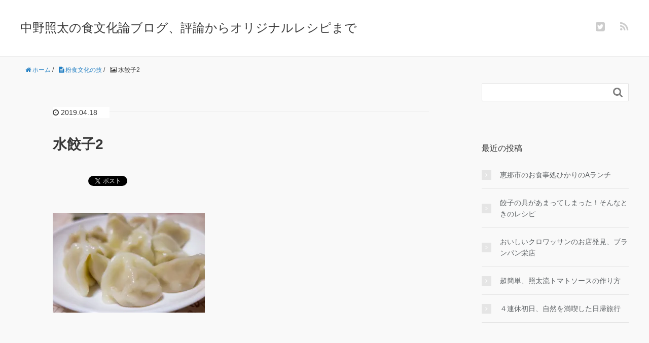

--- FILE ---
content_type: text/html; charset=UTF-8
request_url: https://coolglobalist.net/syokubunkaron/funsyokubunka/attachment/%E6%B0%B4%E9%A4%83%E5%AD%902
body_size: 14967
content:
<!DOCTYPE HTML>
<html lang="ja">
<head prefix="og: http://ogp.me/ns# fb: http://ogp.me/ns/fb# article: http://ogp.me/ns/article#">
<script async src="//pagead2.googlesyndication.com/pagead/js/adsbygoogle.js"></script>
<script>
  (adsbygoogle = window.adsbygoogle || []).push({
    google_ad_client: "ca-pub-9763547397682104",
    enable_page_level_ads: true
  });
</script>
	<meta charset="UTF-8">
	
	<meta name="viewport" content="width=device-width,initial-scale=1.0">
	<!--[if lt IE 9]>
    <script src="http://html5shiv.googlecode.com/svn/trunk/html5.js"></script>
  <![endif]-->


		<!-- All in One SEO 4.7.7 - aioseo.com -->
		<title>水餃子2 | 中野照太の食文化論ブログ、評論からオリジナルレシピまで</title>
	<meta name="robots" content="max-image-preview:large" />
	<meta name="author" content="tsunota"/>
	<link rel="canonical" href="https://coolglobalist.net/syokubunkaron/funsyokubunka/attachment/%e6%b0%b4%e9%a4%83%e5%ad%902" />
	<meta name="generator" content="All in One SEO (AIOSEO) 4.7.7" />
		<meta property="og:locale" content="ja_JP" />
		<meta property="og:site_name" content="中野照太の食文化論ブログ、評論からオリジナルレシピまで | 中野照太による食文化ブログ。飽食の時代に改めて食の質、安心・安全、食養、食を取り巻く環境・文化（器、音楽、伝統など）、和食を含んだ世界の食を総合的に考えます。" />
		<meta property="og:type" content="article" />
		<meta property="og:title" content="水餃子2 | 中野照太の食文化論ブログ、評論からオリジナルレシピまで" />
		<meta property="og:url" content="https://coolglobalist.net/syokubunkaron/funsyokubunka/attachment/%e6%b0%b4%e9%a4%83%e5%ad%902" />
		<meta property="article:published_time" content="2019-04-18T02:18:03+00:00" />
		<meta property="article:modified_time" content="2019-04-18T02:18:03+00:00" />
		<meta name="twitter:card" content="summary" />
		<meta name="twitter:title" content="水餃子2 | 中野照太の食文化論ブログ、評論からオリジナルレシピまで" />
		<script type="application/ld+json" class="aioseo-schema">
			{"@context":"https:\/\/schema.org","@graph":[{"@type":"BreadcrumbList","@id":"https:\/\/coolglobalist.net\/syokubunkaron\/funsyokubunka\/attachment\/%e6%b0%b4%e9%a4%83%e5%ad%902#breadcrumblist","itemListElement":[{"@type":"ListItem","@id":"https:\/\/coolglobalist.net\/#listItem","position":1,"name":"\u5bb6","item":"https:\/\/coolglobalist.net\/","nextItem":{"@type":"ListItem","@id":"https:\/\/coolglobalist.net\/syokubunkaron\/funsyokubunka\/attachment\/%e6%b0%b4%e9%a4%83%e5%ad%902#listItem","name":"\u6c34\u9903\u5b502"}},{"@type":"ListItem","@id":"https:\/\/coolglobalist.net\/syokubunkaron\/funsyokubunka\/attachment\/%e6%b0%b4%e9%a4%83%e5%ad%902#listItem","position":2,"name":"\u6c34\u9903\u5b502","previousItem":{"@type":"ListItem","@id":"https:\/\/coolglobalist.net\/#listItem","name":"\u5bb6"}}]},{"@type":"ItemPage","@id":"https:\/\/coolglobalist.net\/syokubunkaron\/funsyokubunka\/attachment\/%e6%b0%b4%e9%a4%83%e5%ad%902#itempage","url":"https:\/\/coolglobalist.net\/syokubunkaron\/funsyokubunka\/attachment\/%e6%b0%b4%e9%a4%83%e5%ad%902","name":"\u6c34\u9903\u5b502 | \u4e2d\u91ce\u7167\u592a\u306e\u98df\u6587\u5316\u8ad6\u30d6\u30ed\u30b0\u3001\u8a55\u8ad6\u304b\u3089\u30aa\u30ea\u30b8\u30ca\u30eb\u30ec\u30b7\u30d4\u307e\u3067","inLanguage":"ja","isPartOf":{"@id":"https:\/\/coolglobalist.net\/#website"},"breadcrumb":{"@id":"https:\/\/coolglobalist.net\/syokubunkaron\/funsyokubunka\/attachment\/%e6%b0%b4%e9%a4%83%e5%ad%902#breadcrumblist"},"author":{"@id":"https:\/\/coolglobalist.net\/author\/tsunota#author"},"creator":{"@id":"https:\/\/coolglobalist.net\/author\/tsunota#author"},"datePublished":"2019-04-18T11:18:03+09:00","dateModified":"2019-04-18T11:18:03+09:00"},{"@type":"Organization","@id":"https:\/\/coolglobalist.net\/#organization","name":"\u4e2d\u91ce\u7167\u592a\u306e\u98df\u6587\u5316\u8ad6\u30d6\u30ed\u30b0\u3001\u8a55\u8ad6\u304b\u3089\u30aa\u30ea\u30b8\u30ca\u30eb\u30ec\u30b7\u30d4\u307e\u3067","description":"\u4e2d\u91ce\u7167\u592a\u306b\u3088\u308b\u98df\u6587\u5316\u30d6\u30ed\u30b0\u3002\u98fd\u98df\u306e\u6642\u4ee3\u306b\u6539\u3081\u3066\u98df\u306e\u8cea\u3001\u5b89\u5fc3\u30fb\u5b89\u5168\u3001\u98df\u990a\u3001\u98df\u3092\u53d6\u308a\u5dfb\u304f\u74b0\u5883\u30fb\u6587\u5316\uff08\u5668\u3001\u97f3\u697d\u3001\u4f1d\u7d71\u306a\u3069\uff09\u3001\u548c\u98df\u3092\u542b\u3093\u3060\u4e16\u754c\u306e\u98df\u3092\u7dcf\u5408\u7684\u306b\u8003\u3048\u307e\u3059\u3002","url":"https:\/\/coolglobalist.net\/"},{"@type":"Person","@id":"https:\/\/coolglobalist.net\/author\/tsunota#author","url":"https:\/\/coolglobalist.net\/author\/tsunota","name":"tsunota","image":{"@type":"ImageObject","@id":"https:\/\/coolglobalist.net\/syokubunkaron\/funsyokubunka\/attachment\/%e6%b0%b4%e9%a4%83%e5%ad%902#authorImage","url":"https:\/\/secure.gravatar.com\/avatar\/1df8ca92ba27f67ac7c9874f11a3862e?s=96&d=identicon&r=g","width":96,"height":96,"caption":"tsunota"}},{"@type":"WebSite","@id":"https:\/\/coolglobalist.net\/#website","url":"https:\/\/coolglobalist.net\/","name":"\u4e2d\u91ce\u7167\u592a\u306e\u98df\u6587\u5316\u8ad6\u30d6\u30ed\u30b0\u3001\u8a55\u8ad6\u304b\u3089\u30aa\u30ea\u30b8\u30ca\u30eb\u30ec\u30b7\u30d4\u307e\u3067","description":"\u4e2d\u91ce\u7167\u592a\u306b\u3088\u308b\u98df\u6587\u5316\u30d6\u30ed\u30b0\u3002\u98fd\u98df\u306e\u6642\u4ee3\u306b\u6539\u3081\u3066\u98df\u306e\u8cea\u3001\u5b89\u5fc3\u30fb\u5b89\u5168\u3001\u98df\u990a\u3001\u98df\u3092\u53d6\u308a\u5dfb\u304f\u74b0\u5883\u30fb\u6587\u5316\uff08\u5668\u3001\u97f3\u697d\u3001\u4f1d\u7d71\u306a\u3069\uff09\u3001\u548c\u98df\u3092\u542b\u3093\u3060\u4e16\u754c\u306e\u98df\u3092\u7dcf\u5408\u7684\u306b\u8003\u3048\u307e\u3059\u3002","inLanguage":"ja","publisher":{"@id":"https:\/\/coolglobalist.net\/#organization"}}]}
		</script>
		<!-- All in One SEO -->

<meta name="keywords" content="" />
<meta name="description" content="" />
<meta name="robots" content="index" />
<meta property="og:title" content="水餃子2" />
<meta property="og:type" content="article" />
<meta property="og:description" content="" />
<meta property="og:url" content="https://coolglobalist.net/syokubunkaron/funsyokubunka/attachment/%e6%b0%b4%e9%a4%83%e5%ad%902" />
<meta property="og:image" content="" />
<meta property="og:locale" content="ja_JP" />
<meta property="og:site_name" content="中野照太の食文化論ブログ、評論からオリジナルレシピまで" />
<link href="https://plus.google.com/" rel="publisher" />
<meta content="summary" name="twitter:card" />
<meta content="syota09424" name="twitter:site" />

<link rel='dns-prefetch' href='//secure.gravatar.com' />
<link rel='dns-prefetch' href='//stats.wp.com' />
<link rel='dns-prefetch' href='//v0.wordpress.com' />
<link rel='dns-prefetch' href='//i0.wp.com' />
<link rel='dns-prefetch' href='//c0.wp.com' />
<link rel="alternate" type="application/rss+xml" title="中野照太の食文化論ブログ、評論からオリジナルレシピまで &raquo; 水餃子2 のコメントのフィード" href="https://coolglobalist.net/syokubunkaron/funsyokubunka/attachment/%e6%b0%b4%e9%a4%83%e5%ad%902/feed" />
<script type="text/javascript">
window._wpemojiSettings = {"baseUrl":"https:\/\/s.w.org\/images\/core\/emoji\/14.0.0\/72x72\/","ext":".png","svgUrl":"https:\/\/s.w.org\/images\/core\/emoji\/14.0.0\/svg\/","svgExt":".svg","source":{"concatemoji":"https:\/\/coolglobalist.net\/wp-includes\/js\/wp-emoji-release.min.js?ver=6.2.8"}};
/*! This file is auto-generated */
!function(e,a,t){var n,r,o,i=a.createElement("canvas"),p=i.getContext&&i.getContext("2d");function s(e,t){p.clearRect(0,0,i.width,i.height),p.fillText(e,0,0);e=i.toDataURL();return p.clearRect(0,0,i.width,i.height),p.fillText(t,0,0),e===i.toDataURL()}function c(e){var t=a.createElement("script");t.src=e,t.defer=t.type="text/javascript",a.getElementsByTagName("head")[0].appendChild(t)}for(o=Array("flag","emoji"),t.supports={everything:!0,everythingExceptFlag:!0},r=0;r<o.length;r++)t.supports[o[r]]=function(e){if(p&&p.fillText)switch(p.textBaseline="top",p.font="600 32px Arial",e){case"flag":return s("\ud83c\udff3\ufe0f\u200d\u26a7\ufe0f","\ud83c\udff3\ufe0f\u200b\u26a7\ufe0f")?!1:!s("\ud83c\uddfa\ud83c\uddf3","\ud83c\uddfa\u200b\ud83c\uddf3")&&!s("\ud83c\udff4\udb40\udc67\udb40\udc62\udb40\udc65\udb40\udc6e\udb40\udc67\udb40\udc7f","\ud83c\udff4\u200b\udb40\udc67\u200b\udb40\udc62\u200b\udb40\udc65\u200b\udb40\udc6e\u200b\udb40\udc67\u200b\udb40\udc7f");case"emoji":return!s("\ud83e\udef1\ud83c\udffb\u200d\ud83e\udef2\ud83c\udfff","\ud83e\udef1\ud83c\udffb\u200b\ud83e\udef2\ud83c\udfff")}return!1}(o[r]),t.supports.everything=t.supports.everything&&t.supports[o[r]],"flag"!==o[r]&&(t.supports.everythingExceptFlag=t.supports.everythingExceptFlag&&t.supports[o[r]]);t.supports.everythingExceptFlag=t.supports.everythingExceptFlag&&!t.supports.flag,t.DOMReady=!1,t.readyCallback=function(){t.DOMReady=!0},t.supports.everything||(n=function(){t.readyCallback()},a.addEventListener?(a.addEventListener("DOMContentLoaded",n,!1),e.addEventListener("load",n,!1)):(e.attachEvent("onload",n),a.attachEvent("onreadystatechange",function(){"complete"===a.readyState&&t.readyCallback()})),(e=t.source||{}).concatemoji?c(e.concatemoji):e.wpemoji&&e.twemoji&&(c(e.twemoji),c(e.wpemoji)))}(window,document,window._wpemojiSettings);
</script>
<style type="text/css">
img.wp-smiley,
img.emoji {
	display: inline !important;
	border: none !important;
	box-shadow: none !important;
	height: 1em !important;
	width: 1em !important;
	margin: 0 0.07em !important;
	vertical-align: -0.1em !important;
	background: none !important;
	padding: 0 !important;
}
</style>
	<link rel='stylesheet' id='base-css-css' href='https://coolglobalist.net/wp-content/themes/xeory_base/base.css?ver=6.2.8' type='text/css' media='all' />
<link rel='stylesheet' id='main-css-css' href='https://coolglobalist.net/wp-content/themes/xeory_base/style.css?ver=6.2.8' type='text/css' media='all' />
<link rel='stylesheet' id='font-awesome-css' href='https://coolglobalist.net/wp-content/themes/xeory_base/lib/fonts/font-awesome-4.5.0/css/font-awesome.min.css?ver=6.2.8' type='text/css' media='all' />
<link rel='stylesheet' id='wp-block-library-css' href='https://c0.wp.com/c/6.2.8/wp-includes/css/dist/block-library/style.min.css' type='text/css' media='all' />
<style id='wp-block-library-inline-css' type='text/css'>
.has-text-align-justify{text-align:justify;}
</style>
<link rel='stylesheet' id='jetpack-videopress-video-block-view-css' href='https://coolglobalist.net/wp-content/plugins/jetpack/jetpack_vendor/automattic/jetpack-videopress/build/block-editor/blocks/video/view.css?minify=false&#038;ver=317afd605f368082816f' type='text/css' media='all' />
<link rel='stylesheet' id='mediaelement-css' href='https://c0.wp.com/c/6.2.8/wp-includes/js/mediaelement/mediaelementplayer-legacy.min.css' type='text/css' media='all' />
<link rel='stylesheet' id='wp-mediaelement-css' href='https://c0.wp.com/c/6.2.8/wp-includes/js/mediaelement/wp-mediaelement.min.css' type='text/css' media='all' />
<link rel='stylesheet' id='classic-theme-styles-css' href='https://c0.wp.com/c/6.2.8/wp-includes/css/classic-themes.min.css' type='text/css' media='all' />
<style id='global-styles-inline-css' type='text/css'>
body{--wp--preset--color--black: #000000;--wp--preset--color--cyan-bluish-gray: #abb8c3;--wp--preset--color--white: #ffffff;--wp--preset--color--pale-pink: #f78da7;--wp--preset--color--vivid-red: #cf2e2e;--wp--preset--color--luminous-vivid-orange: #ff6900;--wp--preset--color--luminous-vivid-amber: #fcb900;--wp--preset--color--light-green-cyan: #7bdcb5;--wp--preset--color--vivid-green-cyan: #00d084;--wp--preset--color--pale-cyan-blue: #8ed1fc;--wp--preset--color--vivid-cyan-blue: #0693e3;--wp--preset--color--vivid-purple: #9b51e0;--wp--preset--gradient--vivid-cyan-blue-to-vivid-purple: linear-gradient(135deg,rgba(6,147,227,1) 0%,rgb(155,81,224) 100%);--wp--preset--gradient--light-green-cyan-to-vivid-green-cyan: linear-gradient(135deg,rgb(122,220,180) 0%,rgb(0,208,130) 100%);--wp--preset--gradient--luminous-vivid-amber-to-luminous-vivid-orange: linear-gradient(135deg,rgba(252,185,0,1) 0%,rgba(255,105,0,1) 100%);--wp--preset--gradient--luminous-vivid-orange-to-vivid-red: linear-gradient(135deg,rgba(255,105,0,1) 0%,rgb(207,46,46) 100%);--wp--preset--gradient--very-light-gray-to-cyan-bluish-gray: linear-gradient(135deg,rgb(238,238,238) 0%,rgb(169,184,195) 100%);--wp--preset--gradient--cool-to-warm-spectrum: linear-gradient(135deg,rgb(74,234,220) 0%,rgb(151,120,209) 20%,rgb(207,42,186) 40%,rgb(238,44,130) 60%,rgb(251,105,98) 80%,rgb(254,248,76) 100%);--wp--preset--gradient--blush-light-purple: linear-gradient(135deg,rgb(255,206,236) 0%,rgb(152,150,240) 100%);--wp--preset--gradient--blush-bordeaux: linear-gradient(135deg,rgb(254,205,165) 0%,rgb(254,45,45) 50%,rgb(107,0,62) 100%);--wp--preset--gradient--luminous-dusk: linear-gradient(135deg,rgb(255,203,112) 0%,rgb(199,81,192) 50%,rgb(65,88,208) 100%);--wp--preset--gradient--pale-ocean: linear-gradient(135deg,rgb(255,245,203) 0%,rgb(182,227,212) 50%,rgb(51,167,181) 100%);--wp--preset--gradient--electric-grass: linear-gradient(135deg,rgb(202,248,128) 0%,rgb(113,206,126) 100%);--wp--preset--gradient--midnight: linear-gradient(135deg,rgb(2,3,129) 0%,rgb(40,116,252) 100%);--wp--preset--duotone--dark-grayscale: url('#wp-duotone-dark-grayscale');--wp--preset--duotone--grayscale: url('#wp-duotone-grayscale');--wp--preset--duotone--purple-yellow: url('#wp-duotone-purple-yellow');--wp--preset--duotone--blue-red: url('#wp-duotone-blue-red');--wp--preset--duotone--midnight: url('#wp-duotone-midnight');--wp--preset--duotone--magenta-yellow: url('#wp-duotone-magenta-yellow');--wp--preset--duotone--purple-green: url('#wp-duotone-purple-green');--wp--preset--duotone--blue-orange: url('#wp-duotone-blue-orange');--wp--preset--font-size--small: 13px;--wp--preset--font-size--medium: 20px;--wp--preset--font-size--large: 36px;--wp--preset--font-size--x-large: 42px;--wp--preset--spacing--20: 0.44rem;--wp--preset--spacing--30: 0.67rem;--wp--preset--spacing--40: 1rem;--wp--preset--spacing--50: 1.5rem;--wp--preset--spacing--60: 2.25rem;--wp--preset--spacing--70: 3.38rem;--wp--preset--spacing--80: 5.06rem;--wp--preset--shadow--natural: 6px 6px 9px rgba(0, 0, 0, 0.2);--wp--preset--shadow--deep: 12px 12px 50px rgba(0, 0, 0, 0.4);--wp--preset--shadow--sharp: 6px 6px 0px rgba(0, 0, 0, 0.2);--wp--preset--shadow--outlined: 6px 6px 0px -3px rgba(255, 255, 255, 1), 6px 6px rgba(0, 0, 0, 1);--wp--preset--shadow--crisp: 6px 6px 0px rgba(0, 0, 0, 1);}:where(.is-layout-flex){gap: 0.5em;}body .is-layout-flow > .alignleft{float: left;margin-inline-start: 0;margin-inline-end: 2em;}body .is-layout-flow > .alignright{float: right;margin-inline-start: 2em;margin-inline-end: 0;}body .is-layout-flow > .aligncenter{margin-left: auto !important;margin-right: auto !important;}body .is-layout-constrained > .alignleft{float: left;margin-inline-start: 0;margin-inline-end: 2em;}body .is-layout-constrained > .alignright{float: right;margin-inline-start: 2em;margin-inline-end: 0;}body .is-layout-constrained > .aligncenter{margin-left: auto !important;margin-right: auto !important;}body .is-layout-constrained > :where(:not(.alignleft):not(.alignright):not(.alignfull)){max-width: var(--wp--style--global--content-size);margin-left: auto !important;margin-right: auto !important;}body .is-layout-constrained > .alignwide{max-width: var(--wp--style--global--wide-size);}body .is-layout-flex{display: flex;}body .is-layout-flex{flex-wrap: wrap;align-items: center;}body .is-layout-flex > *{margin: 0;}:where(.wp-block-columns.is-layout-flex){gap: 2em;}.has-black-color{color: var(--wp--preset--color--black) !important;}.has-cyan-bluish-gray-color{color: var(--wp--preset--color--cyan-bluish-gray) !important;}.has-white-color{color: var(--wp--preset--color--white) !important;}.has-pale-pink-color{color: var(--wp--preset--color--pale-pink) !important;}.has-vivid-red-color{color: var(--wp--preset--color--vivid-red) !important;}.has-luminous-vivid-orange-color{color: var(--wp--preset--color--luminous-vivid-orange) !important;}.has-luminous-vivid-amber-color{color: var(--wp--preset--color--luminous-vivid-amber) !important;}.has-light-green-cyan-color{color: var(--wp--preset--color--light-green-cyan) !important;}.has-vivid-green-cyan-color{color: var(--wp--preset--color--vivid-green-cyan) !important;}.has-pale-cyan-blue-color{color: var(--wp--preset--color--pale-cyan-blue) !important;}.has-vivid-cyan-blue-color{color: var(--wp--preset--color--vivid-cyan-blue) !important;}.has-vivid-purple-color{color: var(--wp--preset--color--vivid-purple) !important;}.has-black-background-color{background-color: var(--wp--preset--color--black) !important;}.has-cyan-bluish-gray-background-color{background-color: var(--wp--preset--color--cyan-bluish-gray) !important;}.has-white-background-color{background-color: var(--wp--preset--color--white) !important;}.has-pale-pink-background-color{background-color: var(--wp--preset--color--pale-pink) !important;}.has-vivid-red-background-color{background-color: var(--wp--preset--color--vivid-red) !important;}.has-luminous-vivid-orange-background-color{background-color: var(--wp--preset--color--luminous-vivid-orange) !important;}.has-luminous-vivid-amber-background-color{background-color: var(--wp--preset--color--luminous-vivid-amber) !important;}.has-light-green-cyan-background-color{background-color: var(--wp--preset--color--light-green-cyan) !important;}.has-vivid-green-cyan-background-color{background-color: var(--wp--preset--color--vivid-green-cyan) !important;}.has-pale-cyan-blue-background-color{background-color: var(--wp--preset--color--pale-cyan-blue) !important;}.has-vivid-cyan-blue-background-color{background-color: var(--wp--preset--color--vivid-cyan-blue) !important;}.has-vivid-purple-background-color{background-color: var(--wp--preset--color--vivid-purple) !important;}.has-black-border-color{border-color: var(--wp--preset--color--black) !important;}.has-cyan-bluish-gray-border-color{border-color: var(--wp--preset--color--cyan-bluish-gray) !important;}.has-white-border-color{border-color: var(--wp--preset--color--white) !important;}.has-pale-pink-border-color{border-color: var(--wp--preset--color--pale-pink) !important;}.has-vivid-red-border-color{border-color: var(--wp--preset--color--vivid-red) !important;}.has-luminous-vivid-orange-border-color{border-color: var(--wp--preset--color--luminous-vivid-orange) !important;}.has-luminous-vivid-amber-border-color{border-color: var(--wp--preset--color--luminous-vivid-amber) !important;}.has-light-green-cyan-border-color{border-color: var(--wp--preset--color--light-green-cyan) !important;}.has-vivid-green-cyan-border-color{border-color: var(--wp--preset--color--vivid-green-cyan) !important;}.has-pale-cyan-blue-border-color{border-color: var(--wp--preset--color--pale-cyan-blue) !important;}.has-vivid-cyan-blue-border-color{border-color: var(--wp--preset--color--vivid-cyan-blue) !important;}.has-vivid-purple-border-color{border-color: var(--wp--preset--color--vivid-purple) !important;}.has-vivid-cyan-blue-to-vivid-purple-gradient-background{background: var(--wp--preset--gradient--vivid-cyan-blue-to-vivid-purple) !important;}.has-light-green-cyan-to-vivid-green-cyan-gradient-background{background: var(--wp--preset--gradient--light-green-cyan-to-vivid-green-cyan) !important;}.has-luminous-vivid-amber-to-luminous-vivid-orange-gradient-background{background: var(--wp--preset--gradient--luminous-vivid-amber-to-luminous-vivid-orange) !important;}.has-luminous-vivid-orange-to-vivid-red-gradient-background{background: var(--wp--preset--gradient--luminous-vivid-orange-to-vivid-red) !important;}.has-very-light-gray-to-cyan-bluish-gray-gradient-background{background: var(--wp--preset--gradient--very-light-gray-to-cyan-bluish-gray) !important;}.has-cool-to-warm-spectrum-gradient-background{background: var(--wp--preset--gradient--cool-to-warm-spectrum) !important;}.has-blush-light-purple-gradient-background{background: var(--wp--preset--gradient--blush-light-purple) !important;}.has-blush-bordeaux-gradient-background{background: var(--wp--preset--gradient--blush-bordeaux) !important;}.has-luminous-dusk-gradient-background{background: var(--wp--preset--gradient--luminous-dusk) !important;}.has-pale-ocean-gradient-background{background: var(--wp--preset--gradient--pale-ocean) !important;}.has-electric-grass-gradient-background{background: var(--wp--preset--gradient--electric-grass) !important;}.has-midnight-gradient-background{background: var(--wp--preset--gradient--midnight) !important;}.has-small-font-size{font-size: var(--wp--preset--font-size--small) !important;}.has-medium-font-size{font-size: var(--wp--preset--font-size--medium) !important;}.has-large-font-size{font-size: var(--wp--preset--font-size--large) !important;}.has-x-large-font-size{font-size: var(--wp--preset--font-size--x-large) !important;}
.wp-block-navigation a:where(:not(.wp-element-button)){color: inherit;}
:where(.wp-block-columns.is-layout-flex){gap: 2em;}
.wp-block-pullquote{font-size: 1.5em;line-height: 1.6;}
</style>
<link rel='stylesheet' id='contact-form-7-css' href='https://coolglobalist.net/wp-content/plugins/contact-form-7/includes/css/styles.css?ver=5.7.6' type='text/css' media='all' />
<link rel='stylesheet' id='jetpack_css-css' href='https://c0.wp.com/p/jetpack/12.1.2/css/jetpack.css' type='text/css' media='all' />
<script type='text/javascript' src='https://c0.wp.com/c/6.2.8/wp-includes/js/jquery/jquery.min.js' id='jquery-core-js'></script>
<script type='text/javascript' src='https://c0.wp.com/c/6.2.8/wp-includes/js/jquery/jquery-migrate.min.js' id='jquery-migrate-js'></script>
<link rel="https://api.w.org/" href="https://coolglobalist.net/wp-json/" /><link rel="alternate" type="application/json" href="https://coolglobalist.net/wp-json/wp/v2/media/449" /><link rel="EditURI" type="application/rsd+xml" title="RSD" href="https://coolglobalist.net/xmlrpc.php?rsd" />
<link rel="wlwmanifest" type="application/wlwmanifest+xml" href="https://coolglobalist.net/wp-includes/wlwmanifest.xml" />
<meta name="generator" content="WordPress 6.2.8" />
<link rel='shortlink' href='https://wp.me/a9Ms08-7f' />
<link rel="alternate" type="application/json+oembed" href="https://coolglobalist.net/wp-json/oembed/1.0/embed?url=https%3A%2F%2Fcoolglobalist.net%2Fsyokubunkaron%2Ffunsyokubunka%2Fattachment%2F%25e6%25b0%25b4%25e9%25a4%2583%25e5%25ad%25902" />
<link rel="alternate" type="text/xml+oembed" href="https://coolglobalist.net/wp-json/oembed/1.0/embed?url=https%3A%2F%2Fcoolglobalist.net%2Fsyokubunkaron%2Ffunsyokubunka%2Fattachment%2F%25e6%25b0%25b4%25e9%25a4%2583%25e5%25ad%25902&#038;format=xml" />
	<style>img#wpstats{display:none}</style>
		<style type="text/css">.recentcomments a{display:inline !important;padding:0 !important;margin:0 !important;}</style>			<style type="text/css">
				/* If html does not have either class, do not show lazy loaded images. */
				html:not( .jetpack-lazy-images-js-enabled ):not( .js ) .jetpack-lazy-image {
					display: none;
				}
			</style>
			<script>
				document.documentElement.classList.add(
					'jetpack-lazy-images-js-enabled'
				);
			</script>
		
<!-- Global site tag (gtag.js) - Google Analytics -->
<script async src="https://www.googletagmanager.com/gtag/js?id=UA-119194263-2"></script>
<script>
  window.dataLayer = window.dataLayer || [];
  function gtag(){dataLayer.push(arguments);}
  gtag('js', new Date());

  gtag('config', 'UA-119194263-2');
</script><meta name="google-site-verification" content="OjyDfJtWKu9UFeMvkmfyv3byAL8tvbP83TEYMbBSPVE" />
</head>

<body id="#top" class="attachment attachment-template-default single single-attachment postid-449 attachmentid-449 attachment-jpeg left-content default" itemschope="itemscope" itemtype="http://schema.org/WebPage">

  <div id="fb-root"></div>
<script>(function(d, s, id) {
  var js, fjs = d.getElementsByTagName(s)[0];
  if (d.getElementById(id)) return;
  js = d.createElement(s); js.id = id;
  js.src = "//connect.facebook.net/ja_JP/sdk.js#xfbml=1&version=v2.8&appId=";
  fjs.parentNode.insertBefore(js, fjs);
}(document, 'script', 'facebook-jssdk'));</script>


<header id="header" role="banner" itemscope="itemscope" itemtype="http://schema.org/WPHeader">
  <div class="wrap">
          <p id="logo" itemprop="headline">
        <a href="https://coolglobalist.net">中野照太の食文化論ブログ、評論からオリジナルレシピまで</a>
      </p>

  <div id="header-sns" class="sp-hide"><ul><li class="twitter_icon"><a target="_blank" href="https://twitter.com/syota09424"><i class="fa fa-twitter-square"></i></a></li><li class="feedly_icon"><a target="_blank" href="http://cloud.feedly.com/#subscription%2Ffeed%2Fhttps%3A%2F%2Fcoolglobalist.net%2Ffeed"><i class="fa fa-rss"></i></a></li></ul></div>
  </div>
</header>

<!-- start global nav  -->
<!---->



<div id="content">


<div class="wrap">
  
    
    <ol class="breadcrumb clearfix"><li itemscope="itemscope" itemtype="http://data-vocabulary.org/Breadcrumb"><a href="https://coolglobalist.net" itemprop="url"><i class="fa fa-home"></i> <span itemprop="title">ホーム</span></a> / </li><li itemscope="itemscope" itemtype="http://data-vocabulary.org/Breadcrumb"><a href="https://coolglobalist.net/syokubunkaron/funsyokubunka" itemprop="url"><i class="fa fa-file-text"></i> <span itemprop="title">粉食文化の技</span></a> / </li><li><i class="fa fa-picture-o"></i> 水餃子2</li></ol>
  <div id="main" class="col-md-8" role="main" itemprop="mainContentOfPage" itemscope="itemscope" itemtype="http://schema.org/Blog">

      
    <div class="main-inner">
    
    
            
        <article id="post-449" class="post-449 attachment type-attachment status-inherit hentry" itemscope="itemscope" itemtype="http://schema.org/BlogPosting">

      <header class="post-header">
        <ul class="post-meta list-inline">
          <li class="date updated" itemprop="datePublished" datetime="2019-04-18T11:18:03+09:00"><i class="fa fa-clock-o"></i> 2019.04.18</li>
        </ul>
        <h1 class="post-title" itemprop="headline">水餃子2</h1>
        <div class="post-header-meta">
            <!-- ソーシャルボタン -->
  <ul class="bzb-sns-btn ">
      <li class="bzb-hatena">
      <a href="http://b.hatena.ne.jp/entry/https%3A%2F%2Fcoolglobalist.net%2Fsyokubunkaron%2Ffunsyokubunka%2Fattachment%2F%25e6%25b0%25b4%25e9%25a4%2583%25e5%25ad%25902" class="hatena-bookmark-button" data-hatena-bookmark-title="水餃子2" data-hatena-bookmark-layout="standard" data-hatena-bookmark-lang="ja" title="このエントリーをはてなブックマークに追加"><img src="//b.hatena.ne.jp/images/entry-button/button-only@2x.png" alt="このエントリーをはてなブックマークに追加" width="20" height="20" style="border: none;" /></a><script type="text/javascript" src="//b.hatena.ne.jp/js/bookmark_button.js" charset="utf-8" async="async"></script>
    </li>    <li class="bzb-facebook">
      <div class="fb-like"
        data-href="https://coolglobalist.net/syokubunkaron/funsyokubunka/attachment/%e6%b0%b4%e9%a4%83%e5%ad%902"
        data-layout="button_count"
        data-action="like"
        data-show-faces="false"></div>
    </li>    <li class="bzb-twitter">
      <a href="https://twitter.com/share" class="twitter-share-button"  data-url="https://coolglobalist.net/syokubunkaron/funsyokubunka/attachment/%e6%b0%b4%e9%a4%83%e5%ad%902"  data-text="水餃子2">Tweet</a>
      <script>!function(d,s,id){var js,fjs=d.getElementsByTagName(s)[0],p=/^http:/.test(d.location)?'http':'https';if(!d.getElementById(id)){js=d.createElement(s);js.id=id;js.async=true;js.src=p+'://platform.twitter.com/widgets.js';fjs.parentNode.insertBefore(js,fjs);}}(document, 'script', 'twitter-wjs');</script>
    </li>    <li class="bzb-googleplus">
      <div class="g-plusone" data-href="https%3A%2F%2Fcoolglobalist.net%2Fsyokubunkaron%2Ffunsyokubunka%2Fattachment%2F%25e6%25b0%25b4%25e9%25a4%2583%25e5%25ad%25902" ></div>
    </li>
  </ul>
  <!-- /bzb-sns-btns -->        </div>
      </header>

      <section class="post-content" itemprop="text">
      
                <p class="attachment"><a href='https://i0.wp.com/coolglobalist.net/wp-content/uploads/2019/04/a856514d4b8f5f97b797eadfd9f56bfc.jpg?ssl=1'><img width="300" height="197" src="https://i0.wp.com/coolglobalist.net/wp-content/uploads/2019/04/a856514d4b8f5f97b797eadfd9f56bfc.jpg?fit=300%2C197&amp;ssl=1" class="attachment-medium size-medium jetpack-lazy-image" alt decoding="async" data-attachment-id="449" data-permalink="https://coolglobalist.net/syokubunkaron/funsyokubunka/attachment/%e6%b0%b4%e9%a4%83%e5%ad%902" data-orig-file="https://i0.wp.com/coolglobalist.net/wp-content/uploads/2019/04/a856514d4b8f5f97b797eadfd9f56bfc.jpg?fit=5403%2C3545&amp;ssl=1" data-orig-size="5403,3545" data-comments-opened="1" data-image-meta="{&quot;aperture&quot;:&quot;1.8&quot;,&quot;credit&quot;:&quot;&quot;,&quot;camera&quot;:&quot;DSC-RX100&quot;,&quot;caption&quot;:&quot;&quot;,&quot;created_timestamp&quot;:&quot;1497379082&quot;,&quot;copyright&quot;:&quot;&quot;,&quot;focal_length&quot;:&quot;10.4&quot;,&quot;iso&quot;:&quot;400&quot;,&quot;shutter_speed&quot;:&quot;0.01&quot;,&quot;title&quot;:&quot;&quot;,&quot;orientation&quot;:&quot;1&quot;}" data-image-title="水餃子2" data-image-description data-image-caption data-medium-file="https://i0.wp.com/coolglobalist.net/wp-content/uploads/2019/04/a856514d4b8f5f97b797eadfd9f56bfc.jpg?fit=300%2C197&amp;ssl=1" data-large-file="https://i0.wp.com/coolglobalist.net/wp-content/uploads/2019/04/a856514d4b8f5f97b797eadfd9f56bfc.jpg?fit=1024%2C672&amp;ssl=1" data-lazy-srcset="https://i0.wp.com/coolglobalist.net/wp-content/uploads/2019/04/a856514d4b8f5f97b797eadfd9f56bfc.jpg?w=5403&amp;ssl=1 5403w, https://i0.wp.com/coolglobalist.net/wp-content/uploads/2019/04/a856514d4b8f5f97b797eadfd9f56bfc.jpg?resize=300%2C197&amp;ssl=1 300w, https://i0.wp.com/coolglobalist.net/wp-content/uploads/2019/04/a856514d4b8f5f97b797eadfd9f56bfc.jpg?resize=768%2C504&amp;ssl=1 768w, https://i0.wp.com/coolglobalist.net/wp-content/uploads/2019/04/a856514d4b8f5f97b797eadfd9f56bfc.jpg?resize=1024%2C672&amp;ssl=1 1024w, https://i0.wp.com/coolglobalist.net/wp-content/uploads/2019/04/a856514d4b8f5f97b797eadfd9f56bfc.jpg?resize=304%2C199&amp;ssl=1 304w, https://i0.wp.com/coolglobalist.net/wp-content/uploads/2019/04/a856514d4b8f5f97b797eadfd9f56bfc.jpg?resize=282%2C185&amp;ssl=1 282w, https://i0.wp.com/coolglobalist.net/wp-content/uploads/2019/04/a856514d4b8f5f97b797eadfd9f56bfc.jpg?w=2000&amp;ssl=1 2000w, https://i0.wp.com/coolglobalist.net/wp-content/uploads/2019/04/a856514d4b8f5f97b797eadfd9f56bfc.jpg?w=3000&amp;ssl=1 3000w" data-lazy-sizes="(max-width: 300px) 100vw, 300px" data-lazy-src="https://i0.wp.com/coolglobalist.net/wp-content/uploads/2019/04/a856514d4b8f5f97b797eadfd9f56bfc.jpg?fit=300%2C197&amp;ssl=1&amp;is-pending-load=1" srcset="[data-uri]"></a></p>

      </section>

      <footer class="post-footer">

        <!-- ソーシャルボタン -->
  <ul class="bzb-sns-btn ">
      <li class="bzb-hatena">
      <a href="http://b.hatena.ne.jp/entry/https%3A%2F%2Fcoolglobalist.net%2Fsyokubunkaron%2Ffunsyokubunka%2Fattachment%2F%25e6%25b0%25b4%25e9%25a4%2583%25e5%25ad%25902" class="hatena-bookmark-button" data-hatena-bookmark-title="水餃子2" data-hatena-bookmark-layout="standard" data-hatena-bookmark-lang="ja" title="このエントリーをはてなブックマークに追加"><img src="//b.hatena.ne.jp/images/entry-button/button-only@2x.png" alt="このエントリーをはてなブックマークに追加" width="20" height="20" style="border: none;" /></a><script type="text/javascript" src="//b.hatena.ne.jp/js/bookmark_button.js" charset="utf-8" async="async"></script>
    </li>    <li class="bzb-facebook">
      <div class="fb-like"
        data-href="https://coolglobalist.net/syokubunkaron/funsyokubunka/attachment/%e6%b0%b4%e9%a4%83%e5%ad%902"
        data-layout="button_count"
        data-action="like"
        data-show-faces="false"></div>
    </li>    <li class="bzb-twitter">
      <a href="https://twitter.com/share" class="twitter-share-button"  data-url="https://coolglobalist.net/syokubunkaron/funsyokubunka/attachment/%e6%b0%b4%e9%a4%83%e5%ad%902"  data-text="水餃子2">Tweet</a>
      <script>!function(d,s,id){var js,fjs=d.getElementsByTagName(s)[0],p=/^http:/.test(d.location)?'http':'https';if(!d.getElementById(id)){js=d.createElement(s);js.id=id;js.async=true;js.src=p+'://platform.twitter.com/widgets.js';fjs.parentNode.insertBefore(js,fjs);}}(document, 'script', 'twitter-wjs');</script>
    </li>    <li class="bzb-googleplus">
      <div class="g-plusone" data-href="https%3A%2F%2Fcoolglobalist.net%2Fsyokubunkaron%2Ffunsyokubunka%2Fattachment%2F%25e6%25b0%25b4%25e9%25a4%2583%25e5%25ad%25902" ></div>
    </li>
  </ul>
  <!-- /bzb-sns-btns -->      
        <ul class="post-footer-list">
          <li class="cat"><i class="fa fa-folder"></i> </li>
                  </ul>
      </footer>
      
            
      <div class="post-share">
      
      <h4 class="post-share-title">SNSでもご購読できます。</h4>
          
    
        <aside class="post-sns">
          <ul>
            <li class="post-sns-twitter"><a href="https://twitter.com/syota09424"><span>Twitter</span>でフォローする</a></li>
            <li class="post-sns-feedly"><a href="http://cloud.feedly.com/#subscription%2Ffeed%2Fhttps%3A%2F%2Fcoolglobalist.net%2Ffeed"><span>Feedly</span>でフォローする</a></li>
          </ul>
        </aside>
      </div>

          <aside class="post-author" itemprop="author" itemscope="itemscope" itemtype="http://schema.org/Person">
      <div class="clearfix">
        <div class="post-author-img">
          <div class="inner">
          <img src="https://coolglobalist.net/wp-content/uploads/2019/03/0dbdaa9ebe93bc651fee0bafd287f21c-225x300.jpg" alt="アバター">
          </div>
        </div>
        <div class="post-author-meta">
          <h4 itemprop="name">tsunota</h4>
          <p itemprop="discription">サイト運営者の中野照太です。

大学時代に関東の大学に進学し、それ以来、神奈川、東京、埼玉に居住、その後3年ほど、ベルギー（短期間）、アメリカで駐在を経験しました。

大学時代に中国の歴史を専攻したこともあり、中国を何度かバックパックを背負って放浪したこともあります。旅行は好きです。アウトドア派でもあります。米中の経験から多少英語、中国語もできます。

【好きなもの。好きなこと】
高尾という土地。音楽鑑賞、演奏（ギターとベース。ウクレレ、ブルースハープも少し）食べ歩き。料理作り（和洋中なんでも。特に中華料理が得意かも）。ドライブ。読書。エッセー・ブログ執筆。伝統芸能。歌舞伎が好きです。以前は、三味線演奏、日本舞踊（坂東流）もやっていました。最近は歌舞伎鑑賞くらいです。邦楽の趣味も復活させたいところ。
三味線の皮破れたままで張り替えていません（涙）。

好きなミュージシャンは、ビートルズ、クリーデンスクリアウォーターリバイバル（CCR）、マンフレッドマン（ビートルズと同じころのグループ。アシッドジャズの先駆と言われているバンド）。バディー・ガイ、アルバート・キング。マイルス・デービス。インプレッションズ（カーティス・メイフィールドがいたグループ）。邦楽では、YMO、木乃下真市（津軽三味線）、我妻宏光。坂本龍一、細野晴臣、高橋幸宏。特にYMOの三人は尊敬するミュージシャンです。

☆余談
音楽は何でも聞きます。AKBも聞きますし、三波春夫も聞きます。世界の民族音楽も聴きます。テクノ系も聞きます。もちろんクラッシックも。
敬意を表するミュージシャンはピート・シガー。まだ公民権運動時代に黒人のミュージシャンなどを世に紹介し続けたのと、世界中の音楽に目を向けていたからです。あとは、坂本龍一、細野晴臣、高橋幸宏の元YMOの巨匠たち。この人たちの音楽分析と作曲の能力は群を抜いていいます。今風にいえば、「半端ない」と思います。音楽の教科書、百科事典のような人たちです。

愛読書は、勝海舟「氷川世話」、勝小吉「夢酔独言」、白隠禅師「夜船閑話」（瞑想による健康法の本）、夏目漱石「草枕」、草柳大蔵「実録満鉄調査部」、城山三郎「雄気堂々　上下」及び「野生のひとびと」、高橋是清「高橋是清自伝　上下」、ハインリッヒ・シュリーマン「古代への情熱」、大前研一「企業参謀」。中国の古典「論語」、「大学」、「中庸」、「老子」、「孫子」。あとは、「石橋湛山評論集」あたりでしょうか。いっぱいありすぎです。

自分の好きな食べ物、食材上位５つ
１　蕎麦
２　内臓料理
３　サツマイモ
４　大豆
５　イワシ

　焼肉、お寿司、ラーメン、インドカレーは、大好きな分野。最近は、インドカレーの「ピリヤニ」にはまってます。</p>
        </div>
      </div>
    </aside>    
    
<div id="comments" class="comments-area">

	
		<div id="respond" class="comment-respond">
		<h3 id="reply-title" class="comment-reply-title">コメントを残す <small><a rel="nofollow" id="cancel-comment-reply-link" href="/syokubunkaron/funsyokubunka/attachment/%E6%B0%B4%E9%A4%83%E5%AD%902#respond" style="display:none;">コメントをキャンセル</a></small></h3><form action="https://coolglobalist.net/wp-comments-post.php" method="post" id="commentform" class="comment-form"><p class="comment-form-comment"><label for="comment">コメント <span class="required">※</span></label> <textarea id="comment" name="comment" cols="45" rows="8" maxlength="65525" required="required"></textarea></p><p class="comment-form-author"><label for="author">名前</label> <span class="required">*</span><br /><input id="author" name="author" type="text" value="" size="30" /></p>
<p class="comment-form-email"><label for="email">メールアドレス（公開はされません。）</label> <span class="required">*</span><br /><input id="email" name="email" type="text" value="" size="30" /></p>

<p class="comment-subscription-form"><input type="checkbox" name="subscribe_blog" id="subscribe_blog" value="subscribe" style="width: auto; -moz-appearance: checkbox; -webkit-appearance: checkbox;" /> <label class="subscribe-label" id="subscribe-blog-label" for="subscribe_blog">新しい投稿をメールで受け取る</label></p><p class="form-submit"><input name="submit" type="submit" id="submit" class="submit" value="コメントを送信" /> <input type='hidden' name='comment_post_ID' value='449' id='comment_post_ID' />
<input type='hidden' name='comment_parent' id='comment_parent' value='0' />
</p><p style="display: none;"><input type="hidden" id="akismet_comment_nonce" name="akismet_comment_nonce" value="3cb3ef3503" /></p><p style="display: none !important;" class="akismet-fields-container" data-prefix="ak_"><label>&#916;<textarea name="ak_hp_textarea" cols="45" rows="8" maxlength="100"></textarea></label><input type="hidden" id="ak_js_1" name="ak_js" value="178"/><script>document.getElementById( "ak_js_1" ).setAttribute( "value", ( new Date() ).getTime() );</script></p></form>	</div><!-- #respond -->
	<p class="akismet_comment_form_privacy_notice">このサイトはスパムを低減するために Akismet を使っています。<a href="https://akismet.com/privacy/" target="_blank" rel="nofollow noopener">コメントデータの処理方法の詳細はこちらをご覧ください</a>。</p>
</div><!-- #comments -->

    </article>


    
    
    </div><!-- /main-inner -->

      
  </div><!-- /main -->
  
  <div id="side" class="col-md-4" role="complementary" itemscope="itemscope" itemtype="http://schema.org/WPSideBar">
    <div class="side-inner">
      <div class="side-widget-area">
        
      <div id="search-2" class="widget_search side-widget"><div class="side-widget-inner"><form role="search" method="get" id="searchform" action="https://coolglobalist.net/" >
  <div>
  <input type="text" value="" name="s" id="s" />
  <button type="submit" id="searchsubmit"></button>
  </div>
  </form></div></div>
		<div id="recent-posts-2" class="widget_recent_entries side-widget"><div class="side-widget-inner">
		<h4 class="side-title"><span class="side-title-inner">最近の投稿</span></h4>
		<ul>
											<li>
					<a href="https://coolglobalist.net/gourmet/enacitygroumet">恵那市のお食事処ひかりのAランチ</a>
									</li>
											<li>
					<a href="https://coolglobalist.net/gourmet/dumpling">餃子の具があまってしまった！そんなときのレシピ</a>
									</li>
											<li>
					<a href="https://coolglobalist.net/gourmet/croissant">おいしいクロワッサンのお店発見、ブランパン栄店</a>
									</li>
											<li>
					<a href="https://coolglobalist.net/recipe/tomatosauce">超簡単、照太流トマトソースの作り方</a>
									</li>
											<li>
					<a href="https://coolglobalist.net/gourmet/daytrip">４連休初日、自然を満喫した日帰旅行</a>
									</li>
					</ul>

		</div></div><div id="recent-comments-2" class="widget_recent_comments side-widget"><div class="side-widget-inner"><h4 class="side-title"><span class="side-title-inner">最近のコメント</span></h4><ul id="recentcomments"><li class="recentcomments"><a href="https://coolglobalist.net/syokubunkaron/eatingandwalking#comment-49">ロックにのめり込み、友人と食べ歩きした大学時代</a> に <span class="comment-author-link"><a href="https://www.filmyani.com/" class="url" rel="ugc external nofollow">izle</a></span> より</li><li class="recentcomments"><a href="https://coolglobalist.net/syokubunkaron/hello-world#comment-1">プロローグ　中野照太の食文化論ブログ、オリジナルレシピまで</a> に <span class="comment-author-link"><a href="https://wordpress.org/" class="url" rel="ugc external nofollow">WordPress コメントの投稿者</a></span> より</li></ul></div></div><div id="archives-2" class="widget_archive side-widget"><div class="side-widget-inner"><h4 class="side-title"><span class="side-title-inner">アーカイブ</span></h4>
			<ul>
					<li><a href='https://coolglobalist.net/2024/12'>2024年12月</a></li>
	<li><a href='https://coolglobalist.net/2021/09'>2021年9月</a></li>
	<li><a href='https://coolglobalist.net/2021/08'>2021年8月</a></li>
	<li><a href='https://coolglobalist.net/2021/07'>2021年7月</a></li>
	<li><a href='https://coolglobalist.net/2021/06'>2021年6月</a></li>
	<li><a href='https://coolglobalist.net/2021/05'>2021年5月</a></li>
	<li><a href='https://coolglobalist.net/2021/04'>2021年4月</a></li>
	<li><a href='https://coolglobalist.net/2020/07'>2020年7月</a></li>
	<li><a href='https://coolglobalist.net/2020/06'>2020年6月</a></li>
	<li><a href='https://coolglobalist.net/2020/05'>2020年5月</a></li>
	<li><a href='https://coolglobalist.net/2020/02'>2020年2月</a></li>
	<li><a href='https://coolglobalist.net/2019/12'>2019年12月</a></li>
	<li><a href='https://coolglobalist.net/2019/11'>2019年11月</a></li>
	<li><a href='https://coolglobalist.net/2019/10'>2019年10月</a></li>
	<li><a href='https://coolglobalist.net/2019/09'>2019年9月</a></li>
	<li><a href='https://coolglobalist.net/2019/08'>2019年8月</a></li>
	<li><a href='https://coolglobalist.net/2019/07'>2019年7月</a></li>
	<li><a href='https://coolglobalist.net/2019/06'>2019年6月</a></li>
	<li><a href='https://coolglobalist.net/2019/05'>2019年5月</a></li>
	<li><a href='https://coolglobalist.net/2019/04'>2019年4月</a></li>
	<li><a href='https://coolglobalist.net/2019/03'>2019年3月</a></li>
	<li><a href='https://coolglobalist.net/2019/02'>2019年2月</a></li>
	<li><a href='https://coolglobalist.net/2018/12'>2018年12月</a></li>
	<li><a href='https://coolglobalist.net/2018/11'>2018年11月</a></li>
	<li><a href='https://coolglobalist.net/2018/08'>2018年8月</a></li>
	<li><a href='https://coolglobalist.net/2018/07'>2018年7月</a></li>
			</ul>

			</div></div><div id="categories-2" class="widget_categories side-widget"><div class="side-widget-inner"><h4 class="side-title"><span class="side-title-inner">カテゴリー</span></h4>
			<ul>
					<li class="cat-item cat-item-1"><a href="https://coolglobalist.net/category/gourmet">グルメ情報</a>
</li>
	<li class="cat-item cat-item-5"><a href="https://coolglobalist.net/category/recipe">レシピ</a>
</li>
	<li class="cat-item cat-item-3"><a href="https://coolglobalist.net/category/syokubunkaron">食文化論</a>
</li>
	<li class="cat-item cat-item-4"><a href="https://coolglobalist.net/category/syokuzai">食材</a>
</li>
			</ul>

			</div></div><div id="meta-2" class="widget_meta side-widget"><div class="side-widget-inner"><h4 class="side-title"><span class="side-title-inner">メタ情報</span></h4>
		<ul>
						<li><a href="https://coolglobalist.net/wp-login.php">ログイン</a></li>
			<li><a href="https://coolglobalist.net/feed">投稿フィード</a></li>
			<li><a href="https://coolglobalist.net/comments/feed">コメントフィード</a></li>

			<li><a href="https://ja.wordpress.org/">WordPress.org</a></li>
		</ul>

		</div></div><div id="text-2" class="widget_text side-widget"><div class="side-widget-inner"><h4 class="side-title"><span class="side-title-inner">中野照太のながーいプロフィール</span></h4>			<div class="textwidget"><p><img decoding="async" class="alignnone size-medium wp-image-150 jetpack-lazy-image" src="https://i0.wp.com/coolglobalist.net/wp-content/uploads/2018/12/-e1544593863147-225x300.jpg?resize=225%2C300&#038;ssl=1" alt width="225" height="300" data-recalc-dims="1" data-lazy-src="https://i0.wp.com/coolglobalist.net/wp-content/uploads/2018/12/-e1544593863147-225x300.jpg?resize=225%2C300&amp;is-pending-load=1#038;ssl=1" srcset="[data-uri]"><noscript><img decoding="async" loading="lazy" data-lazy-fallback="1" class="alignnone size-medium wp-image-150" src="https://i0.wp.com/coolglobalist.net/wp-content/uploads/2018/12/-e1544593863147-225x300.jpg?resize=225%2C300&#038;ssl=1" alt="" width="225" height="300" data-recalc-dims="1"  /></noscript></p>
<p><span style="color: #000000; font-family: 游明朝;">サイト運営者の中野照太です。</span></p>
<p><span lang="EN-US"><span style="color: #000000; font-family: 游明朝;"> </span></span></p>
<p><span style="color: #000000; font-family: 游明朝;">出身は岐阜県中津川市。山に囲まれた地域で今住んでいる高尾に似た地域の出身です。大学時代に関東の大学に進学し、それ以来、神奈川、東京、埼玉に居住、その後<span lang="EN-US">3</span>年ほど、ベルギー（短期間）、アメリカで駐在を経験しました。高尾は、駐在したことのあるニューヨークに匹敵するほどの満足度があります。</span></p>
<p><span lang="EN-US"><span style="color: #000000; font-family: 游明朝;"> </span></span></p>
<p><span style="color: #000000; font-family: 游明朝;">大学時代に中国の歴史を専攻したこともあり、中国を何度かバックパックを背負って放浪したこともあります。旅行は好きです。アウトドア派でもあります。米中の経験から多少英語、中国語もできます。</span></p>
<p><span lang="EN-US"><span style="color: #000000; font-family: 游明朝;"> </span></span></p>
<p><span style="color: #000000; font-family: 游明朝;">【好きなもの。好きなこと】</span></p>
<p><span style="color: #000000; font-family: 游明朝;">高尾という土地。音楽鑑賞、演奏（ギターとベース。ウクレレ、バンジョー、ブルースハープも少し）食べ歩き。料理作り（和洋中なんでも。特に中華料理が得意かも）。ドライブ。読書。エッセー・ブログ執筆。伝統芸能。歌舞伎が好きです。以前は、三味線演奏、日本舞踊（坂東流）もやっていました。最近は歌舞伎鑑賞くらいです。邦楽の趣味も復活させたいところ。</span></p>
<p><span style="color: #000000; font-family: 游明朝;">三味線の皮破れたままで張り替えていません（涙）。</span></p>
<p><span lang="EN-US"><span style="color: #000000; font-family: 游明朝;"> </span></span></p>
<p><span style="color: #000000; font-family: 游明朝;">好きなミュージシャンは、ビートルズ、クリーデンスクリアウォーターリバイバル（<span lang="EN-US">CCR</span>）、マンフレッドマン（ビートルズと同じころのグループ。アシッドジャズの先駆と言われているバンド）。バディー・ガイ、アルバート・キング。マイルス・デービス。インプレッションズ（カーティス・メイフィールドがいたグループ）。邦楽では、<span lang="EN-US">YMO</span>、木乃下真市（津軽三味線）、我妻宏光。坂本龍一、細野晴臣、高橋幸宏。特に<span lang="EN-US">YMO</span>の三人は尊敬するミュージシャンです。</span></p>
<p><span lang="EN-US"><span style="color: #000000; font-family: 游明朝;"> </span></span></p>
<p><span style="color: #000000; font-family: 游明朝;">☆余談</span></p>
<p><span style="color: #000000; font-family: 游明朝;">音楽は何でも聞きます。<span lang="EN-US">AKB</span>も聞きますし、三波春夫も聞きます。世界の民族音楽も聴きます。テクノ系も聞きます。もちろんクラッシックも。</span></p>
<p><span style="color: #000000; font-family: 游明朝;">敬意を表するミュージシャンはピート・シガー。まだ公民権運動時代に黒人のミュージシャンなどを世に紹介し続けたのと、世界中の音楽に目を向けていたからです。あとは、坂本龍一、細野晴臣、高橋幸宏の元<span lang="EN-US">YMO</span>の巨匠たち。この人たちの音楽分析と作曲の能力は群を抜いていいます。今風にいえば、「半端ない」と思います。音楽の教科書、百科事典のような人たちです。</span></p>
<p><span lang="EN-US"><span style="color: #000000; font-family: 游明朝;"> </span></span></p>
<p><span style="color: #000000; font-family: 游明朝;">愛読書は、勝海舟「氷川世話」、勝小吉「夢酔独言」、白隠禅師「夜船閑話」（瞑想による健康法の本）、夏目漱石「草枕」、草柳大蔵「実録満鉄調査部」、城山三郎「雄気堂々　上下」及び「野生のひとびと」、高橋是清「高橋是清自伝　上下」、ハインリッヒ・シュリーマン「古代への情熱」、大前研一「企業参謀」。中国の古典「論語」、「大学」、「中庸」、「老子」、「孫子」。あとは、「石橋湛山評論集」あたりでしょうか。いっぱいありすぎです。</span></p>
<p><span lang="EN-US"><span style="color: #000000; font-family: 游明朝;"> </span></span></p>
<p><span style="color: #000000; font-family: 游明朝;">自分の好きな食べ物、食材上位５つ</span></p>
<p><span style="color: #000000; font-family: 游明朝;">１　蕎麦</span></p>
<p><span style="color: #000000; font-family: 游明朝;">２　内臓料理</span></p>
<p><span style="color: #000000; font-family: 游明朝;">３　サツマイモ</span></p>
<p><span style="color: #000000; font-family: 游明朝;">４　大豆</span></p>
<p><span style="color: #000000; font-family: 游明朝;">５　イワシ</span></p>
<p><span lang="EN-US"><span style="color: #000000; font-family: 游明朝;"> </span></span></p>
<p><span style="color: #000000; font-family: 游明朝;">　焼肉、お寿司、ラーメン、インドカレーは、大好きな分野。最近は、インドカレーの「ピリヤニ」にはまってます。</span></p>
</div>
		</div></div>      </div><!-- //side-widget-area -->
      
    </div>
  </div><!-- /side -->
  
    
</div><!-- /wrap -->


</div><!-- /content -->

<footer id="footer">
  <div class="footer-01">
    <div class="wrap">
        <nav class="menu-%e3%81%8a%e5%95%8f%e3%81%84%e5%90%88%e3%82%8f%e3%81%9b-container"><ul id="footer-nav" class=""><li id="menu-item-147" class="menu-item menu-item-type-post_type menu-item-object-page menu-item-privacy-policy menu-item-147 privacy"><a rel="privacy-policy" href="https://coolglobalist.net/privacy">プライバシーポリシー</a></li>
<li id="menu-item-148" class="menu-item menu-item-type-post_type menu-item-object-page menu-item-148 uneisya"><a href="https://coolglobalist.net/privacy/uneisya">運営者情報</a></li>
<li id="menu-item-233" class="menu-item menu-item-type-post_type menu-item-object-page menu-item-233 %e3%81%8a%e5%95%8f%e3%81%84%e5%90%88%e3%82%8f%e3%81%9b"><a href="https://coolglobalist.net/%e3%81%8a%e5%95%8f%e3%81%84%e5%90%88%e3%82%8f%e3%81%9b">お問い合わせ</a></li>
</ul></nav>    </div><!-- /wrap -->
  </div><!-- /footer-01 -->
  <div class="footer-02">
    <div class="wrap">
      <p class="footer-copy">
        © Copyright 2026 中野照太の食文化論ブログ、評論からオリジナルレシピまで. All rights reserved.
      </p>
    </div><!-- /wrap -->
  </div><!-- /footer-02 -->
  </footer>
<a href="#" class="pagetop"><span><i class="fa fa-angle-up"></i></span></a>
  <script src="https://apis.google.com/js/platform.js" async defer>
    {lang: 'ja'}
  </script><script type='text/javascript' src='https://c0.wp.com/p/jetpack/12.1.2/_inc/build/photon/photon.min.js' id='jetpack-photon-js'></script>
<script type='text/javascript' src='https://coolglobalist.net/wp-content/plugins/contact-form-7/includes/swv/js/index.js?ver=5.7.6' id='swv-js'></script>
<script type='text/javascript' id='contact-form-7-js-extra'>
/* <![CDATA[ */
var wpcf7 = {"api":{"root":"https:\/\/coolglobalist.net\/wp-json\/","namespace":"contact-form-7\/v1"}};
/* ]]> */
</script>
<script type='text/javascript' src='https://coolglobalist.net/wp-content/plugins/contact-form-7/includes/js/index.js?ver=5.7.6' id='contact-form-7-js'></script>
<script type='text/javascript' src='https://coolglobalist.net/wp-content/themes/xeory_base/lib/js/jquery.pagetop.js?ver=6.2.8' id='pagetop-js'></script>
<script type='text/javascript' src='https://coolglobalist.net/wp-content/plugins/jetpack/jetpack_vendor/automattic/jetpack-lazy-images/dist/intersection-observer.js?minify=false&#038;ver=83ec8aa758f883d6da14' id='jetpack-lazy-images-polyfill-intersectionobserver-js'></script>
<script type='text/javascript' id='jetpack-lazy-images-js-extra'>
/* <![CDATA[ */
var jetpackLazyImagesL10n = {"loading_warning":"\u753b\u50cf\u306f\u307e\u3060\u8aad\u307f\u8fbc\u307f\u4e2d\u3067\u3059\u3002 \u5370\u5237\u3092\u30ad\u30e3\u30f3\u30bb\u30eb\u3057\u3066\u3082\u3046\u4e00\u5ea6\u304a\u8a66\u3057\u304f\u3060\u3055\u3044\u3002"};
/* ]]> */
</script>
<script type='text/javascript' src='https://coolglobalist.net/wp-content/plugins/jetpack/jetpack_vendor/automattic/jetpack-lazy-images/dist/lazy-images.js?minify=false&#038;ver=2e29137590434abf5fbe' id='jetpack-lazy-images-js'></script>
<script defer type='text/javascript' src='https://stats.wp.com/e-202604.js' id='jetpack-stats-js'></script>
<script type='text/javascript' id='jetpack-stats-js-after'>
_stq = window._stq || [];
_stq.push([ "view", {v:'ext',blog:'144534408',post:'449',tz:'9',srv:'coolglobalist.net',j:'1:12.1.2'} ]);
_stq.push([ "clickTrackerInit", "144534408", "449" ]);
</script>
<script defer type='text/javascript' src='https://coolglobalist.net/wp-content/plugins/akismet/_inc/akismet-frontend.js?ver=1735546223' id='akismet-frontend-js'></script>
<script>
(function($){

$(function(){
    $(".sub-menu").css('display', 'none');
  $("#gnav-ul li").hover(function(){
    $(this).children('ul').fadeIn('fast');
  }, function(){
    $(this).children('ul').fadeOut('fast');
  });
    // スマホトグルメニュー
  
      $('#gnav').removeClass('active');
    
    
  
  $('#header-menu-tog a').click(function(){
    $('#gnav').toggleClass('active');
  });
});


})(jQuery);

</script>
</body>
</html>



--- FILE ---
content_type: text/html; charset=utf-8
request_url: https://accounts.google.com/o/oauth2/postmessageRelay?parent=https%3A%2F%2Fcoolglobalist.net&jsh=m%3B%2F_%2Fscs%2Fabc-static%2F_%2Fjs%2Fk%3Dgapi.lb.en.2kN9-TZiXrM.O%2Fd%3D1%2Frs%3DAHpOoo_B4hu0FeWRuWHfxnZ3V0WubwN7Qw%2Fm%3D__features__
body_size: 162
content:
<!DOCTYPE html><html><head><title></title><meta http-equiv="content-type" content="text/html; charset=utf-8"><meta http-equiv="X-UA-Compatible" content="IE=edge"><meta name="viewport" content="width=device-width, initial-scale=1, minimum-scale=1, maximum-scale=1, user-scalable=0"><script src='https://ssl.gstatic.com/accounts/o/2580342461-postmessagerelay.js' nonce="tJd0i3E2GG2BdF3HZ23PAw"></script></head><body><script type="text/javascript" src="https://apis.google.com/js/rpc:shindig_random.js?onload=init" nonce="tJd0i3E2GG2BdF3HZ23PAw"></script></body></html>

--- FILE ---
content_type: text/html; charset=utf-8
request_url: https://www.google.com/recaptcha/api2/aframe
body_size: 270
content:
<!DOCTYPE HTML><html><head><meta http-equiv="content-type" content="text/html; charset=UTF-8"></head><body><script nonce="aFWGeYoeSXqWGIzLLA49ZQ">/** Anti-fraud and anti-abuse applications only. See google.com/recaptcha */ try{var clients={'sodar':'https://pagead2.googlesyndication.com/pagead/sodar?'};window.addEventListener("message",function(a){try{if(a.source===window.parent){var b=JSON.parse(a.data);var c=clients[b['id']];if(c){var d=document.createElement('img');d.src=c+b['params']+'&rc='+(localStorage.getItem("rc::a")?sessionStorage.getItem("rc::b"):"");window.document.body.appendChild(d);sessionStorage.setItem("rc::e",parseInt(sessionStorage.getItem("rc::e")||0)+1);localStorage.setItem("rc::h",'1769343757609');}}}catch(b){}});window.parent.postMessage("_grecaptcha_ready", "*");}catch(b){}</script></body></html>